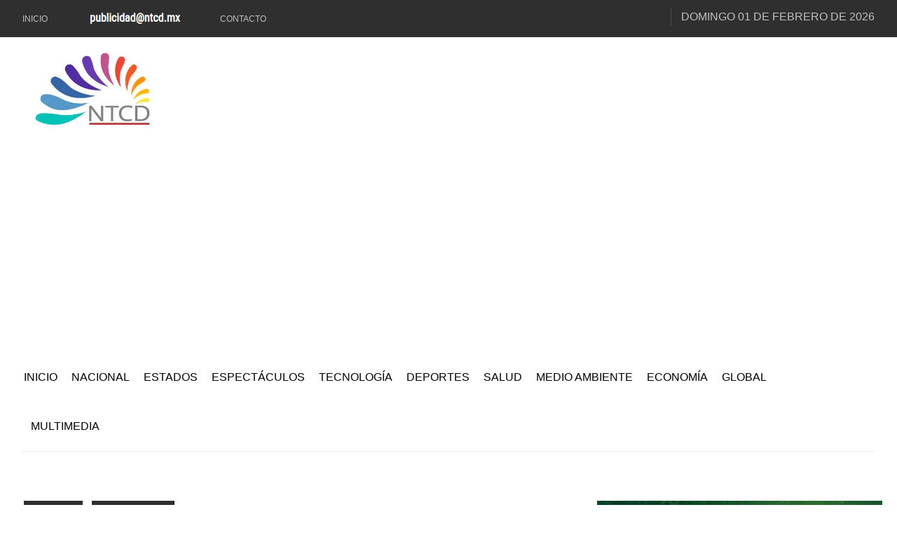

--- FILE ---
content_type: text/html; charset=UTF-8
request_url: https://ntcd.mx/noticias-alistan-agricultores-pais-cultivo-cempasuchil-celebraciones-dia-muertos-2022
body_size: 12835
content:
<!DOCTYPE html>
<html class="no-js" lang="es">
<head>

   
	<!--
	<script type="text/javascript">
	var _gaq = _gaq || [];
	_gaq.push(['_setAccount', 'UA-45143512-1']);
	_gaq.push(['_trackPageview']);
	(function() {
	var ga = document.createElement('script'); ga.type = 'text/javascript'; ga.async = true; 
	ga.src = ('https:' == document.location.protocol ? 'https://' : 'http://') + 'stats.g.doubleclick.net/dc.js';
	var s = document.getElementsByTagName('script')[0]; s.parentNode.insertBefore(ga, s);
	})();
	</script>
	!-->

		<div id="fb-root"></div>
	<!-- <script async defer crossorigin="anonymous" src="https://connect.facebook.net/es_LA/sdk.js#xfbml=1&version=v5.0"></script> -->
	<script async defer crossorigin="anonymous" src="https://connect.facebook.net/es_LA/sdk.js#xfbml=1&version=v8.0&appId=256135705790158&autoLogAppEvents=1" nonce="tBac66Ep"></script>
	
	
	 
	<!-- Global site tag (gtag.js) - Google Analytics -->
	<script async src="https://www.googletagmanager.com/gtag/js?id=G-0W57QV54NE"></script>
	<script>
	window.dataLayer = window.dataLayer || [];
	function gtag(){dataLayer.push(arguments);}
	gtag('js', new Date());

	gtag('config', 'G-0W57QV54NE');
	</script>


	<!-- Taboola !-->
	<script>
	  window._taboola = window._taboola || [];
	  _taboola.push({ article: 'auto' });

	  window.addEventListener('load', function () {
	    if (document.getElementById('tb_loader_script')) return;

	    var s = document.createElement('script');
	    s.async = true;
	    s.src = 'https://cdn.taboola.com/libtrc/ntcd-ntcd/loader.js';
	    s.id = 'tb_loader_script';
	    document.head.appendChild(s);

	    if (window.performance && typeof window.performance.mark === 'function') {
	      window.performance.mark('tbl_ic');
	    }
	  });
	</script>

    <meta charset="UTF-8">
    <meta http-equiv="x-ua-compatible" content="ie=edge">
    <meta name="viewport" content="width=device-width, initial-scale=1">
    <meta name="publisuites-verify-code" content="aHR0cHM6Ly9udGNkLm14" />


    <meta name="facebook-domain-verification" content="f026ajbw3z976068cnxgocf5e1pcp1" />
    
    <link href="https://fonts.googleapis.com/css2?family=Roboto+Condensed:wght@300;400;700&display=swap" rel="stylesheet">

    <!-- Preconnect mínimo (OPTIMIZED) -->
    <link rel="preconnect" href="https://fonts.googleapis.com">
    <link rel="preconnect" href="https://fonts.gstatic.com" crossorigin>
    <link rel="preconnect" href="https://www.googletagmanager.com" crossorigin>
    <link rel="preconnect" href="https://connect.facebook.net" crossorigin>

    <!-- Si AdSense se usa desde el inicio, deja este -->
    <link rel="preconnect" href="https://pagead2.googlesyndication.com" crossorigin>


    <link rel="shortcut icon" type="image/x-icon" href="images/logo/LogoNTCDHD.jpg">
    <link rel="apple-touch-icon" href="images/logo/LogoNTCDHD.jpg">

    <meta name="theme-color" content="#3565A7" />

    <link rel="stylesheet" href="css/bootstrap.min.css">
    <!-- <link rel="stylesheet" href="css/general.php"> -->
    <link rel="stylesheet" href="css/general.php?v=20260105">
    <link rel="stylesheet" href="css/shortcode/shortcodes.css">
    <link rel="stylesheet" href="style.css">
    <link rel="preload" href="css/responsive.css" as="style" onload="this.onload=null;this.rel='stylesheet'">
    <noscript><link rel="stylesheet" href="css/responsive.css"></noscript>
    <link id="theme" href="css/color/color-2.css" rel="stylesheet">

    <script src="js/vendor/modernizr-2.8.3.min.js"></script>

    



    <meta property="fb:pages" content="224519397712377" />

        <meta property="og:type" content="article">
    <meta property="og:title" content="Alistan agricultores del pa&iacute;s cultivo de cempas&uacute;chil para celebraciones por el D&iacute;a de Muertos 2022" />
    <meta property="og:url" content="https://ntcd.mx/noticias-alistan-agricultores-pais-cultivo-cempasuchil-celebraciones-dia-muertos-2022" />
    <meta property="og:description" content="La Secretar&iacute;a de Agricultura y Desarrollo Rural resalt&oacute; que, despu&eacute;s de casi tres meses de crecimiento, a finales de octubre se ." />
    <meta property="og:site_name" content="NTCD" />
    <meta property="og:image" content="https://ntcd.mx/uploads/2022/09/01/bcb11071d280e5c94aafce62b03e5517-fb.jpg" />
    <title>Alistan agricultores del pa&iacute;s cultivo de cempas&uacute;chil para celebraciones por el D&iacute;a de Muertos 2022 - NTCD Noticias</title>
    <meta name="twitter:card" content="summary_large_image">
    <meta name="twitter:site" content="@oficialNTCD">
    <meta name="twitter:creator" content="@oficialNTCD">
    <meta name="twitter:title" content="Alistan agricultores del pa&iacute;s cultivo de cempas&uacute;chil para celebraciones por el D&iacute;a de Muertos 2022">
    <meta name="twitter:description" content="La Secretar&iacute;a de Agricultura y Desarrollo Rural resalt&oacute; que, despu&eacute;s de casi tres meses de crecimiento, a finales de octubre se .">
    <meta name="twitter:image:src" content="https://ntcd.mx/uploads/2022/09/01/bcb11071d280e5c94aafce62b03e5517-fb.jpg">

    <meta name="keywords" content="Secretaría, Agricultura, Desarrollo, Rural, meses, finales, octubre, flor, cultivo, vida, nuestras, agricultores, producción, relevancia, económica, planta, cultivos, nuestro, país, Nacional, concentra, Puebla, superficie, sembrada, hectáreas, Hidalgo, cempasúchil, Día, centro, México">
    <meta name="description" content="La Secretar&iacute;a de Agricultura y Desarrollo Rural resalt&oacute; que, despu&eacute;s de casi tres meses de crecimiento, a finales de octubre se .">
    <link rel="amphtml" href="https://ntcd.mx/amp/noticias-alistan-agricultores-pais-cultivo-cempasuchil-celebraciones-dia-muertos-2022"/>

    <script type="application/ld+json">
    {
      "@context": "https://schema.org",
      "@type": "NewsArticle",
      "headline": "Alistan agricultores del pa&iacute;s cultivo de cempas&uacute;chil para celebraciones por el D&iacute;a de Muertos 2022",
      "image": ["https://ntcd.mx/uploads/2022/09/01/bcb11071d280e5c94aafce62b03e5517-fb.jpg"],
      "datePublished": "2022-09-01",
      "dateModified": "2022-09-01",
      "author": {
        "@type": "Person",
        "name": "NTCD"
      },
      "publisher": {
        "@type": "Organization",
        "name": "NTCD.mx",
        "logo": {
          "@type": "ImageObject",
          "url": "https://ntcd.mx/images/LogoNTCD200.jpg"
        }
      },
      "description": "La Secretar&iacute;a de Agricultura y Desarrollo Rural resalt&oacute; que, despu&eacute;s de casi tres meses de crecimiento, a finales de octubre se "
    }
    </script>

    
    <!-- Facebook Pixel (OPTIMIZED: defer real script to window.load) -->
    <script>
      (function () {
        // Stub/queue: permite llamar fbq() antes de que cargue el script real
        if (window.fbq) return;

        var fbq = function () { fbq.callMethod ? fbq.callMethod.apply(fbq, arguments) : fbq.queue.push(arguments); };
        fbq.queue = [];
        fbq.loaded = true;
        fbq.version = '2.0';

        window.fbq = fbq;
        window._fbq = fbq;

        fbq('init', '860719074869283');
        fbq('track', 'PageView');

        window.addEventListener('load', function () {
          // Evita doble carga
          if (document.getElementById('fb-pixel-script')) return;

          var t = document.createElement('script');
          t.async = true;
          t.src = 'https://connect.facebook.net/en_US/fbevents.js';
          t.id = 'fb-pixel-script';
          document.head.appendChild(t);
        });
      })();
    </script>

    <noscript>
      <img height="1" width="1" style="display:none"
           src="https://www.facebook.com/tr?id=860719074869283&ev=PageView&noscript=1" />
    </noscript>


    <!-- Microsoft Clarity (OPTIMIZED: defer to window.load) -->
    <script>
      window.clarity = window.clarity || function () { (window.clarity.q = window.clarity.q || []).push(arguments); };

      window.addEventListener('load', function () {
        if (document.getElementById('clarity-script')) return;

        var s = document.createElement('script');
        s.async = true;
        s.src = 'https://www.clarity.ms/tag/ov1og6iso9';
        s.id = 'clarity-script';
        document.head.appendChild(s);
      });
    </script>


    
</head><body>
    <script async src="https://pagead2.googlesyndication.com/pagead/js/adsbygoogle.js?client=ca-pub-1715918976300550"
     crossorigin="anonymous"></script>
    
    
    
    <div class="wrapper">
        
          <header  class="header-area header-wrapper bg-white clearfix">
            <div class="header-top-bar bg-dark ptb-10">
                <div class="container">
                    <div class="row">
                        <div class="col-xs-12 col-sm-12 col-md-6 col-lg-7  hidden-xs">
                            <div class="header-top-left">
                                <nav class="header-top-menu zm-secondary-menu">
                                    <ul>
                                        <li><a href="./">Inicio</a></li>
                                        <li><h3 class="h6 text white"><img src="images/publicidad.png" alt="Contáctanos para anunciarte en nuestro sitio"></h3></li>
                                        <li><a href="#">Contacto</a></li>
                                    </ul>
                                </nav>
                            </div>
                        </div>
                        <div class="col-xs-12 col-sm-12 col-md-6 col-lg-5">
                            <div class="header-top-right clierfix text-right">
                                <div class="header-social-bookmark topbar-sblock">
                                    <ul>
                                        <li><a href="https://facebook.com/oficialNTCD"><i class="fa fa-facebook"></i></a></li>
                                        <li><a href="https://x.com/oficialNTCD"><i class="fa fa-twitter"></i></a></li>
                                        <li><a href="https://instagram.com/oficialNTCD"><i class="fa fa-instagram"></i></a></li>
                                    </ul>
                                </div>
                                <div class="zmaga-calendar topbar-sblock">
                                    <span class="calendar uppercase">
                                    <span class='footer-title'>Domingo 01 de febrero de 2026</span>                                    </span>
                                </div>
                                
                            </div>
                        </div>
                    </div>
                </div>
            </div>
            <!-- mobile-menu-area start -->
            <style type="text/css">
                .hiddenNB{ display: none; }                            
            </style>
            <div class="mobile-menu-area hidden-md hidden-lg">
                <div class="fluid-container hiddenNB">
                    <div class="mobile-menu clearfix">
                        <div class="search-wrap mobile-search">
                            <div class="mobile-search-btn"><i class="fa fa-search"></i></div>
                            <div class="mobile-search-form">
                                <form action="./busqueda">
                                    <input type="text" name="buscador" id="buscador"  placeholder="Buscar">
                                    <button type="submit"><i class='fa fa-search'></i></button>
                                </form>
                            </div>
                        </div>
                        <nav id="mobile_dropdown">
                            <ul id="textoMob">
                                <li><a href="./">Inicio</a></li>
                                <li><a href="./nacional">Nacional</a>
                                    <ul>
                                        <li><a href="./pueblosmagicos">Ruta de México</a></li>
                                        <li><a href="./turismo">Turismo</a></li>
                                    </ul>
                                </li>
                                <li><a href="./ciudad">Estados</a>
                                    <ul>
                                        <li><a href="./alcaldias">Alcaldías</a></li>
                                    </ul>
                                </li>
                                <li><a href="./espectaculos">Espectáculos</a></li>
                                <li><a href="./tecnologia">Tecnología</a></li>
                                <li><a href="./deportes">Deportes</a></li>
                                <li><a href="./salud">Salud</a></li>
                                <li><a href="./medioambiente">Medio Ambiente</a></li>
                                <li><a href="./economia">Economía</a></li>
                                <li><a href="./internacional">Global</a></li>
                                <li><a href="#">Multimedia</a>
                                    <ul>
                                        <li><a href="./cartones">Cartones</a></li>
                                        <li><a href="./videos">Videos</a></li>
                                    </ul>
                                </li>
                            </ul>
                        </nav>
                    </div>       
                </div>
            </div>
            <div class="header-middle-area">
                <div class="container">
                    <div class="row">
                        <div class="col-md-4 col-lg-4 col-sm-5 col-xs-12 header-mdh">
                            <div class="global-table">
                                <div class="global-row">
                                    <div class="global-cell">
                                        <div class="logo">
                                            <a href="./">
                                                <picture>
                                                  <source srcset="https://ntcd.mx/images/LogoNTCD200.webp" type="image/webp">
                                                  <img alt="NTCD Noticias" src="https://ntcd.mx/images/LogoNTCD200.jpg" width="200">
                                                </picture>
                                            </a>
                                        </div>
                                    </div>
                                </div>
                            </div>
                        </div>
                        <div class="col-md-8 col-lg-7 col-sm-7 col-xs-12 col-lg-offset-1 header-mdh">
                            <div class="global-table">
                                <div class="global-row">
                                    <div class="global-cell">
                                        <div class="advertisement text-right">
                                         
                                       </div>
                                    </div>
                                </div>
                            </div>
                        </div>
                    </div>
                </div>
            </div>
            <div class="header-bottom-area hidden-sm hidden-xs">
                <div class="container">
                    <div class="row">
                        <div class="col-md-12">
                            <div class="menu-wrapper  bg-theme clearfix">
                                <div class="row">
                                    <div class="col-md-11">
                                        <div class="mainmenu-area">
                                            <div class="mainmenu-area">
                                            <nav class="primary-menu uppercase">
                                                <ul class="clearfix">
                                                    <li class="current"><a href="./">Inicio</a></li>
                                                    <li class="drop"><a href="./nacional">Nacional</a>
                                                        <ul class="dropdown">
                                                            <li><a href="./pueblosmagicos">Ruta de México</a></li>
                                                            <li><a href="./turismo">Turismo</a></li>
                                                        </ul>
                                                    </li>
                                                    <li class="drop"><a href="./ciudad">Estados</a>
                                                        <ul class="dropdown">
                                                            <li><a href="./alcaldias">Alcaldías</a></li>
                                                        </ul>
                                                    </li>
                                                    <li><a href="./espectaculos">Espectáculos</a></li>
                                                    <li><a href="./tecnologia">Tecnología</a></li>
                                                    <li><a href="./deportes">Deportes</a></li>
                                                    <li><a href="./salud">Salud</a></li>
                                                    <li><a href="./medioambiente">Medio Ambiente</a></li>
                                                    <li><a href="./economia">Economía</a></li>
                                                    <li><a href="./internacional">Global</a></li>
                                                    <li class="drop"><a href="#">Multimedia</a>
                                                        <ul class="dropdown">
                                                            <li><a href="./cartones">Cartones</a></li>
                                                            <li><a href="./videos">Videos</a></li>
                                                        </ul>
                                                    </li>
                                                </ul>
                                            </nav>
                                        </div>
                                        </div>
                                    </div>
                                    <div class="col-md-1">
                                        <div class="search-wrap pull-right">
                                            <div class="search-btn"><i class="fa fa-search"></i></div>
                                            <div class="search-form">
                                                <form action="./busqueda">
                                                    <input type="text" name="buscador" id="buscador"  placeholder="Buscar">
                                                    <button type="submit"><i class='fa fa-search'></i></button>
                                                </form>
                                            </div>
                                        </div>
                                    </div>
                                </div>
                            </div>
                        </div>
                    </div>
                </div>
            </div>
        </header>
        
                <!-- Start page content -->
        <div id="page-content" class="page-wrapper">
            <div class="zm-section single-post-wrap bg-white ptb-70 xs-pt-30">
                <div class="container">
                    <div class="row">
                        <!-- Start left side -->
                        <div class="col-xs-12 col-sm-12 col-md-8 col-lg-8 columns">
                            <div class="row mb-40">
                                <div class="col-xs-12 col-sm-12 col-md-12 col-lg-12">
                                    <div class="section-title">
                                        <!--<a href="https://esika.tiendabelcorp.com.mx/?utmi_cp=FlorRivera" target="_blank"><img src="uploads/publi/esika.jpg"></a>!-->
                                        <h2 class="h6 header-color inline-block uppercase"><a href="./"> Inicio </a></h2> - <a href="./nacional"> <h2 class="h6 header-color inline-block uppercase">Nacional </h2> - <h2 class="h6 header-color inline-block uppercase"> </a> Alistan agricultores del pa&iacute;s cultivo de cempas&uacute;chil para celebraciones por el D&iacute;a de Muertos 2022</h2>

                                        <script type="application/ld+json">
                                        {
                                          "@context": "https://schema.org",
                                          "@type": "BreadcrumbList",
                                          "itemListElement": [{
                                            "@type": "ListItem",
                                            "position": 1,
                                            "name": "NTCD",
                                            "item": "https://ntcd.mx"
                                          },{
                                            "@type": "ListItem",
                                            "position": 2,
                                            "name": "Sección",
                                            "item": "https://ntcd.mx/nacional"
                                          },{
                                            "@type": "ListItem",
                                            "position": 3,
                                            "name": "Alistan agricultores del pa&iacute;s cultivo de cempas&uacute;chil para celebraciones por el D&iacute;a de Muertos 2022",
                                            "item": "https://ntcd.mx/noticias-alistan-agricultores-pais-cultivo-cempasuchil-celebraciones-dia-muertos-2022"
                                          }]
                                        }
                                        </script>
                                    </div>
                                </div>
                            </div>
                            <div class="row">
                                <!-- Start single post image formate-->
                                <div class="col-md-12">
                                    <article class="zm-post-lay-single">
                                                                                <script async src="https://pagead2.googlesyndication.com/pagead/js/adsbygoogle.js?client=ca-pub-1715918976300550"
                                             crossorigin="anonymous"></script>
                                        <!-- Head_nota -->
                                        <ins class="adsbygoogle"
                                             style="display:block"
                                             data-ad-client="ca-pub-1715918976300550"
                                             data-ad-slot="5425954511"
                                             data-ad-format="auto"
                                             data-full-width-responsive="true"></ins>
                                        <script>
                                             (adsbygoogle = window.adsbygoogle || []).push({});
                                        </script>
                                        <div class="zm-post-thumb">
                                            <picture>
                                              <!-- <source srcset="https://ntcd.mx/uploads/2022/09/01/bcb11071d280e5c94aafce62b03e5517.webp" type="image/webp"> -->
                                              <img loading="lazy" src="https://ntcd.mx/uploads/2022/09/01/bcb11071d280e5c94aafce62b03e5517.jpg" alt="Alistan agricultores del pa&iacute;s cultivo de cempas&uacute;chil para celebraciones por el D&iacute;a de Muertos 2022">
                                            </picture>
                                        </div>
                                        <div class="zm-post-dis">
                                            <div class="zm-post-header">
                                                <h1 class="zm-post-title h2">Alistan agricultores del pa&iacute;s cultivo de cempas&uacute;chil para celebraciones por el D&iacute;a de Muertos 2022</h1>
                                                <div class="zm-post-meta">
                                                    <ul>
                                                        <li class="s-meta"><a href="#" class="zm-author">Publicado por: Equipo de redacci&oacute;n</a></li>
                                                        <li class="s-meta"><a href="#" class="zm-date">2022-09-01</a></li>
                                                        <li class="s-meta">
                                                            <div class="fb-like" 
                                                            data-href="https://ntcd.mx/noticias-alistan-agricultores-pais-cultivo-cempasuchil-celebraciones-dia-muertos-2022" 
                                                            data-layout="button_count" 
                                                            data-action="like" 
                                                            data-show-faces="false">
                                                            </div>
                                                        </li>
                                                    </ul>
                                                </div>
                                            </div>
                                            <div class="zm-post-content justificado">
                                                _ La Secretar&iacute;a de Agricultura y Desarrollo Rural resalt&oacute; que, despu&eacute;s de casi tres meses de crecimiento, a finales de octubre se realizar&aacute; el corte de la flor para iniciar su comercializaci&oacute;n en los centros de abasto y atender la demanda nacional en noviembre. <br />
<br />
 Se trata de un cultivo que da vida a nuestras tradiciones y es fuente de empleo y bienestar para miles de agricultores que se preparan durante meses para su producci&oacute;n, destac&oacute; el secretario de Agricultura y Desarrollo Rural, V&iacute;ctor Villalobos Ar&aacute;mbula. <br />
<br />
 Ante su relevancia econ&oacute;mica y social, la Secretar&iacute;a de Agricultura implement&oacute; acciones para resguardar y conocer m&aacute;s de esta planta y otros cultivos originarios de nuestro pa&iacute;s. Con este objetivo fue creado el Comit&eacute; Sectorial de Recursos Gen&eacute;ticos para la Alimentaci&oacute;n y la Agricultura, y se trabaja en el desarrollo del Programa Nacional de Semillas 2020-2024, as&iacute; como en el impulso al Proyecto Nacional de Plantas Nativas. <br />
<br />
 La producci&oacute;n de esta flor se concentra en nueve entidades: Puebla ocupa el primer lugar con una superficie sembrada de mil 557 hect&aacute;reas, seguida de Tlaxcala (118 hect&aacute;reas), Hidalgo (111), San Luis Potos&iacute; (79), Guerrero (69), Oaxaca (43), Morelos (32), Durango (18) y Sonora (dos hect&aacute;reas). <br />
<br />
Con una expectativa de producci&oacute;n de 20 mil 245 toneladas, agricultores de 10 estados del pa&iacute;s iniciaron el cultivo de flores de cempas&uacute;chil, las cuales se comenzar&aacute;n a cosechar en octubre pr&oacute;ximo para estar listas con motivo de las celebraciones por el D&iacute;a de Muertos en noviembre pr&oacute;ximo. <br />
<br />
La Secretar&iacute;a de Agricultura y Desarrollo Rural inform&oacute; que para este 2022 se estima una superficie sembrada de dos mil 050 hect&aacute;reas. <br />
<br />
Detall&oacute; que el cultivo comienza con la selecci&oacute;n de semilla al t&eacute;rmino de la cosecha del a&ntilde;o anterior, la cual se almacena y utiliza en el presente ciclo. Una vez que la planta tiene una altura aproximada de 15 cent&iacute;metros, se trasplantan a cielo abierto o en maceta y, posteriormente, se fertiliza. <br />
<br />
Despu&eacute;s de casi tres meses de crecimiento, a finales de octubre se realizar&aacute; el corte de la flor, para ser comercializada en mercados locales, regionales y en 17 estados de la zona centro, sur y sureste del pa&iacute;s y atender as&iacute; la demanda por el D&iacute;a de Muertos. <br />
<br />
De acuerdo con cifras del Servicio de Informaci&oacute;n Agroalimentaria y Pesquera (SIAP), en 2021 se sembraron dos mil 027 hect&aacute;reas de flor de cempas&uacute;chil a nivel nacional, con una producci&oacute;n de 19 mil 442 toneladas y valor superior a 93.4 millones de pesos. <br />
<br />
La producci&oacute;n de esta flor se concentra en nueve entidades: Puebla ocupa el primer lugar con una superficie sembrada de mil 557 hect&aacute;reas, seguida de Tlaxcala (118 hect&aacute;reas), Hidalgo (111), San Luis Potos&iacute; (79), Guerrero (69), Oaxaca (43), Morelos (32), Durango (18) y Sonora (dos hect&aacute;reas). <br />
<br />
Ese a&ntilde;o, de la superficie sembrada en Puebla se establecieron 929 hect&aacute;reas en condiciones de temporal y 628 hect&aacute;reas en condiciones de riego. <br />
<br />
La producci&oacute;n se concentra en 45 municipios de la entidad, entre los que destacan Atlixco (331 hect&aacute;reas), Palmar de Bravo (126), Tianguismanalco (129), Santa Isabel Cholula (76), Huejotzingo (65), San Jer&oacute;nimo Tecuanipan (65), Huaquechula (57), San Pedro Cholula (57) y Quecholac (48). <br />
<br />
El titular de Agricultura, V&iacute;ctor Villalobos Ar&aacute;mbula, expuso que se trata de un cultivo que da vida a nuestras tradiciones y es fuente de empleo y bienestar para miles de campesinos que se preparan durante meses para su producci&oacute;n. <br />
<br />
Expres&oacute; que la agricultura tradicional de M&eacute;xico no es solo una actividad econ&oacute;mica, pues est&aacute; profundamente vinculada con nuestra concepci&oacute;n de la vida y tambi&eacute;n de la muerte. <br />
<br />
La siembra y la germinaci&oacute;n de las semillas son una alegor&iacute;a de nuestro alumbramiento, mientras que la cosecha y la preparaci&oacute;n de alimentos ceremoniales son un recordatorio de la muerte y la trascendencia de nuestras almas, anot&oacute;. <br />
<br />
M&eacute;xico, orgulloso centro de origen del cempas&uacute;chil <br />
<br />
El funcionario refiri&oacute; que para esta celebraci&oacute;n tradicional en M&eacute;xico, los productores tienen que preparar sus cultivos con antelaci&oacute;n; por ejemplo, dijo, en el municipio de Huejutla, Hidalgo, el cempoalxochitl es sembrado desde finales de junio y cultivado en octubre, por lo que los campos van pasando del verde al amarillo intenso y al anaranjado. <br />
<br />
 Indic&oacute; que esta flor, de la que M&eacute;xico es orgulloso centro de origen, ha cobrado gran relevancia a nivel mundial, particularmente en pa&iacute;ses del sureste asi&aacute;tico. <br />
<br />
“Nuestro cempas&uacute;chil se ha convertido en el protagonista de varias festividades, en India, Corea del Norte, Jap&oacute;n y otros pa&iacute;ses; en el festival de luces de los hind&uacute;es, los adornos de flores se componen principalmente de cempas&uacute;chil; en Bali, Indonesia, los adornos religiosos formados por cempas&uacute;chil son de tal magnitud que la flor se ha vuelto un verdadero &iacute;cono de esta regi&oacute;n”. <br />
<br />
Ante esta relevancia econ&oacute;mica y social, abund&oacute;, la Secretar&iacute;a de Agricultura implement&oacute; acciones para resguardar y conocer m&aacute;s de esta planta, y otros cultivos originarios de nuestro pa&iacute;s. <br />
<br />
Con este objetivo, indic&oacute;, fue creado el Comit&eacute; Sectorial de Recursos Gen&eacute;ticos para la Alimentaci&oacute;n y la Agricultura, y se trabaja en el desarrollo del Programa Nacional de Semillas 2020-2024, as&iacute; como en el impulso al Proyecto Nacional de Plantas Nativas.<br>
        <br>
         <script async src="https://pagead2.googlesyndication.com/pagead/js/adsbygoogle.js?client=ca-pub-1715918976300550"
		     crossorigin="anonymous"></script>
		<ins class="adsbygoogle"
		     style="display:block; text-align:center;"
		     data-ad-layout="in-article"
		     data-ad-format="fluid"
		     data-ad-client="ca-pub-1715918976300550"
		     data-ad-slot="7329228979"></ins>
		<script>
		     (adsbygoogle = window.adsbygoogle || []).push({});
		</script>
        <br>   
                                            </div>
                                            <div class="entry-meta-small clearfix ptb-40 mtb-40 border-top border-bottom">
                                                <script async src="https://pagead2.googlesyndication.com/pagead/js/adsbygoogle.js?client=ca-pub-1715918976300550"
                                                     crossorigin="anonymous"></script>
                                                <!-- Head_nota -->
                                                <ins class="adsbygoogle"
                                                     style="display:block"
                                                     data-ad-client="ca-pub-1715918976300550"
                                                     data-ad-slot="5425954511"
                                                     data-ad-format="auto"
                                                     data-full-width-responsive="true"></ins>
                                                <script>
                                                     (adsbygoogle = window.adsbygoogle || []).push({});
                                                </script>
                                                <div class="meta-list pull-left">
                                                    <span class="post-title">Etiquetas</span> 
                                                    <a href='./tag-Secretaria-321' class='b-8 cat-btn'>Secretar&iacute;a</a><a href='./tag-Agricultura-826' class='b-12 cat-btn'>Agricultura</a><a href='./tag-Desarrollo-5' class='b-8 cat-btn'>Desarrollo</a><a href='./tag-Rural-35510' class='b-19 cat-btn'>Rural</a><a href='./tag-Meses-287' class='b-13 cat-btn'>Meses</a><a href='./tag-Finales-985' class='b-14 cat-btn'>Finales</a><a href='./tag-Octubre-259' class='b-13 cat-btn'>Octubre</a><a href='./tag-Flor-36023' class='b-18 cat-btn'>Flor</a><a href='./tag-Cultivo-1714' class='b-7 cat-btn'>Cultivo</a><a href='./tag-Vida-34' class='b-3 cat-btn'>Vida</a><a href='./tag-Nuestras-702' class='b-15 cat-btn'>Nuestras</a><a href='./tag-Agricultores-10483' class='b-10 cat-btn'>Agricultores</a><a href='./tag-Produccion-12999' class='b-14 cat-btn'>Producci&oacute;n</a><a href='./tag-Relevancia-1131' class='b-5 cat-btn'>Relevancia</a><a href='./tag-Economica-28550' class='b-18 cat-btn'>Econ&oacute;mica</a><a href='./tag-Planta-687' class='b-5 cat-btn'>Planta</a><a href='./tag-Cultivos-4483' class='b-16 cat-btn'>Cultivos</a><a href='./tag-Nuestro-96' class='b-7 cat-btn'>Nuestro</a><a href='./tag-Pais-6837' class='b-6 cat-btn'>Pa&iacute;s</a><a href='./tag-Nacional-4' class='b-6 cat-btn'>Nacional</a><a href='./tag-Concentra-44542' class='b-16 cat-btn'>Concentra</a><a href='./tag-Puebla-655' class='b-11 cat-btn'>Puebla</a><a href='./tag-Superficie-34166' class='b-5 cat-btn'>Superficie</a><a href='./tag-Sembrada-41115' class='b-2 cat-btn'>Sembrada</a><a href='./tag-Hectareas-15097' class='b-9 cat-btn'>Hect&aacute;reas</a><a href='./tag-Hidalgo-200' class='b-6 cat-btn'>Hidalgo</a><a href='./tag-Cempasuchil-15787' class='b-18 cat-btn'>Cempas&uacute;chil</a><a href='./tag-Dia-29537' class='b-9 cat-btn'>D&iacute;a</a><a href='./tag-Centro-17' class='b-10 cat-btn'>Centro</a><a href='./tag-Mexico-2568' class='b-3 cat-btn'>M&eacute;xico</a>                                                </div>

                                            </div>
                                        </div>
                                    </article>
                                </div>
                                <div class="col-xs-12 col-sm-12 col-md-12 col-lg-12">
                                    <nav class="zm-pagination ptb-40 mtb-40 text-center border-bottom border-top">
                                        <ul class="page-numbers clearfix">
                                            <li class=" pull-left"><a class="prev page-numbers" href="./noticias-sfp-sanciona-nueve-proveedores-sector-salud-incurrir-practicas-afectan-procesos-licitacion">Anterior</a></li>
                                                                                        <li class="pull-right"><a class="next page-numbers" href="./noticias-inicia-migraton-2022-inm">Siguiente</a></li>
                                                                                    </ul>
                                    </nav>

                                   <!-- Taboola !-->
                                   <div id="taboola-below-article-thumbnails"></div>
                                    <script type="text/javascript">
                                      window._taboola = window._taboola || [];
                                      _taboola.push({
                                        mode: 'alternating-thumbnails-a',
                                        container: 'taboola-below-article-thumbnails',
                                        placement: 'Below Article Thumbnails',
                                        target_type: 'mix'
                                      });
                                    </script>
                                    <!-- Termina Taboola -->
                                </div>
                                <div class="col-xs-12 col-sm-12 col-md-12 col-lg-12">
                                    <div class="review-area mt-50 ptb-70 border-top">
                                        <div class="post-title mb-40">
                                            <h2 class="h6 inline-block">Reacciones</h2>
                                        </div>
                                        <div class="review-wrap">
                                            <div class="review-inner">
                                                <div class="fb-comments" data-href="https://ntcd.mx/noticias-alistan-agricultores-pais-cultivo-cempasuchil-celebraciones-dia-muertos-2022" data-width="" data-numposts="5"></div>
                                                
                                            </div>
                                        </div>
                                    </div>
                                </div>
                            </div>
                        </div>
                        <div class="col-xs-12 col-sm-12 col-md-4 col-lg-4 sidebar-warp columns">
                            <div class="row">
                                <aside class="zm-post-lay-a-area col-sm-6 col-md-12 col-lg-12 sm-mt-50 xs-mt-50">
                                    <div class="row mb-40">
                                        <!--  -->
                                                <a href="https://slp.gob.mx/"><img src='uploads/publi/slp_2025_enero_300x250.gif' alt="San Luis Potosí" width="100%"></a>
                                    </div>
                                </aside>
                            </div>
                        </div>
                        <div class="col-xs-12 col-sm-12 col-md-4 col-lg-4 sidebar-warp columns">
                            <div class="row">
                                <!-- <div class="col-md-12 col-lg-12 col-sm-6 mt-60 sm-mb-50">
                                    <aside class="subscribe-form bg-dark text-center sidebar">
                                    </aside>
                                </div> -->
                                <aside class="zm-post-lay-e-area col-sm-6 col-md-12 col-lg-12 mt-70">
                                    <div class="row mb-40">
                                        <div class="col-xs-12 col-sm-12 col-md-12 col-lg-12">
                                            <div class="section-title">
                                                

                                                <script async src="https://pagead2.googlesyndication.com/pagead/js/adsbygoogle.js?client=ca-pub-1715918976300550"
                                                     crossorigin="anonymous"></script>
                                                <!-- LateralNotas -->
                                                <ins class="adsbygoogle"
                                                     style="display:block"
                                                     data-ad-client="ca-pub-1715918976300550"
                                                     data-ad-slot="8666361377"
                                                     data-ad-format="auto"
                                                     data-full-width-responsive="true"></ins>
                                                <script>
                                                     (adsbygoogle = window.adsbygoogle || []).push({});
                                                </script>

                                                <a href="https://www.starlink.com/?referral=RC-310154-23079-2" target="_blank"> <img src="images/starlink.png" alt="Suscríbete a Starlink desde aquí"> </a>

                                                
                                                
                                                <h2 class="h6 header-color inline-block uppercase">Últimas noticias</h2>
                                            </div>
                                        </div>
                                    </div>
                                    <div class="row">
                                        <div class="col-xs-12 col-sm-12 col-md-12 col-lg-12">
                                            <div class="zm-posts">
                                                                                                <article class="zm-post-lay-e zm-single-post clearfix">
                                                    <div class="zm-post-thumb f-left">
                                                        <a href="./noticias-tiro-con-arco-mexicano-seminario-avanzado-cnar-ciclo-olimpico-la-2028"><img src="https://ntcd.mx/uploads/2026/01/31/thumb/tiro-con-arco-mexicano-fortalece-su-base-t-cnica-con-seminario-de-experto-surcoreano-rumbo-a-la-2028.jpg" alt="Tiro con arco mexicano fortalece su base técnica con seminario de experto surcoreano rumbo a LA 2028"></a>
                                                    </div>
                                                    <div class="zm-post-dis f-right">
                                                        <div class="zm-post-header">
                                                            <h2 class="zm-post-title"><a href="./noticias-tiro-con-arco-mexicano-seminario-avanzado-cnar-ciclo-olimpico-la-2028">Tiro con arco mexicano fortalece su base técnica con seminario de experto surcoreano rumbo a LA 2028</a></h2>
                                                            <div class="zm-post-meta">
                                                                <ul>
                                                                    <li class="s-meta"><a href="#" class="zm-date">2026-01-31</a></li>
                                                                </ul>
                                                            </div>
                                                        </div>
                                                    </div>
                                                </article>
                                                                                                                                                                                                                <article class="zm-post-lay-e zm-single-post clearfix">
                                                    <div class="zm-post-thumb f-left">
                                                        <a href="./noticias-retiran-1260-kilos-residuos-jornada-limpieza-playa-barra-tupilco-tabasco"><img src="https://ntcd.mx/uploads/2026/01/31/thumb/retiran-m-s-de-1-260-kilos-de-residuos-en-jornada-de-limpieza-en-playa-barra-de-t-pilco-tabasco.jpg" alt="Retiran más de 1,260 kilos de residuos en jornada de limpieza en playa Barra de Túpilco, Tabasco"></a>
                                                    </div>
                                                    <div class="zm-post-dis f-right">
                                                        <div class="zm-post-header">
                                                            <h2 class="zm-post-title"><a href="./noticias-retiran-1260-kilos-residuos-jornada-limpieza-playa-barra-tupilco-tabasco">Retiran más de 1,260 kilos de residuos en jornada de limpieza en playa Barra de Túpilco, Tabasco</a></h2>
                                                            <div class="zm-post-meta">
                                                                <ul>
                                                                    <li class="s-meta"><a href="#" class="zm-date">2026-01-31</a></li>
                                                                </ul>
                                                            </div>
                                                        </div>
                                                    </div>
                                                </article>
                                                                                                                                                                                                                <article class="zm-post-lay-e zm-single-post clearfix">
                                                    <div class="zm-post-thumb f-left">
                                                        <a href="./noticias-mexico-avala-decision-eu-liberacion-moscas-esteriles-frontera-estrategia-binacional"><img src="https://ntcd.mx/uploads/2026/01/31/thumb/mexico-avala-decision-de-eu-sobre-liberacion-de-moscas-esteriles-en-frontera-como-parte-de-estrategia-binacional.jpg" alt="México avala decisión de EU sobre liberación de moscas estériles en frontera como parte de estrategia binacional"></a>
                                                    </div>
                                                    <div class="zm-post-dis f-right">
                                                        <div class="zm-post-header">
                                                            <h2 class="zm-post-title"><a href="./noticias-mexico-avala-decision-eu-liberacion-moscas-esteriles-frontera-estrategia-binacional">México avala decisión de EU sobre liberación de moscas estériles en frontera como parte de estrategia binacional</a></h2>
                                                            <div class="zm-post-meta">
                                                                <ul>
                                                                    <li class="s-meta"><a href="#" class="zm-date">2026-01-31</a></li>
                                                                </ul>
                                                            </div>
                                                        </div>
                                                    </div>
                                                </article>
                                                                                                                                                                                                                <article class="zm-post-lay-e zm-single-post clearfix">
                                                    <div class="zm-post-thumb f-left">
                                                        <a href="./noticias-puente-febrero-2026-pago-triple-trabajadores-dia-descanso-obligatorio"><img src="https://ntcd.mx/uploads/2026/01/31/thumb/puente-del-2-de-febrero-trabajadores-que-laboren-recibir-n-pago-triple-seg-n-la-ley.jpg" alt="Puente del 2 de febrero: Trabajadores que laboren recibirán pago triple, según la ley"></a>
                                                    </div>
                                                    <div class="zm-post-dis f-right">
                                                        <div class="zm-post-header">
                                                            <h2 class="zm-post-title"><a href="./noticias-puente-febrero-2026-pago-triple-trabajadores-dia-descanso-obligatorio">Puente del 2 de febrero: Trabajadores que laboren recibirán pago triple, según la ley</a></h2>
                                                            <div class="zm-post-meta">
                                                                <ul>
                                                                    <li class="s-meta"><a href="#" class="zm-date">2026-01-31</a></li>
                                                                </ul>
                                                            </div>
                                                        </div>
                                                    </div>
                                                </article>
                                                                                                                                                                                                                <article class="zm-post-lay-e zm-single-post clearfix">
                                                    <div class="zm-post-thumb f-left">
                                                        <a href="./noticias-el-mandarin-milagroso-danza-contemporanea-cenart"><img src="https://ntcd.mx/uploads/2026/01/31/thumb/el-mandar-n-milagroso-lleva-danza-contempor-nea-visceral-y-m-sica-en-vivo-al-teatro-de-las-artes-del-cenart.jpg" alt="'El Mandarín Milagroso' lleva danza contemporánea visceral y música en vivo al Teatro de las Artes del Cenart"></a>
                                                    </div>
                                                    <div class="zm-post-dis f-right">
                                                        <div class="zm-post-header">
                                                            <h2 class="zm-post-title"><a href="./noticias-el-mandarin-milagroso-danza-contemporanea-cenart">'El Mandarín Milagroso' lleva danza contemporánea visceral y música en vivo al Teatro de las Artes del Cenart</a></h2>
                                                            <div class="zm-post-meta">
                                                                <ul>
                                                                    <li class="s-meta"><a href="#" class="zm-date">2026-01-31</a></li>
                                                                </ul>
                                                            </div>
                                                        </div>
                                                    </div>
                                                </article>
                                                                                                                                                                                                                <article class="zm-post-lay-e zm-single-post clearfix">
                                                    <div class="zm-post-thumb f-left">
                                                        <a href="./noticias-festival-musical-yamaha-2026-concierto-gratuito-cenart"><img src="https://ntcd.mx/uploads/2026/01/31/thumb/festival-musical-yamaha-2026-ofrecer-concierto-gratuito-en-el-cenart.jpg" alt="Festival Musical Yamaha 2026 ofrecerá concierto gratuito en el Cenart"></a>
                                                    </div>
                                                    <div class="zm-post-dis f-right">
                                                        <div class="zm-post-header">
                                                            <h2 class="zm-post-title"><a href="./noticias-festival-musical-yamaha-2026-concierto-gratuito-cenart">Festival Musical Yamaha 2026 ofrecerá concierto gratuito en el Cenart</a></h2>
                                                            <div class="zm-post-meta">
                                                                <ul>
                                                                    <li class="s-meta"><a href="#" class="zm-date">2026-01-31</a></li>
                                                                </ul>
                                                            </div>
                                                        </div>
                                                    </div>
                                                </article>
                                                                                                                                                                                                                <article class="zm-post-lay-e zm-single-post clearfix">
                                                    <div class="zm-post-thumb f-left">
                                                        <a href="./noticias-profeco-suspende-tres-establecimientos-att-cdmx-contratos-no-registrados"><img src="https://ntcd.mx/uploads/2026/01/31/thumb/profeco-suspende-tres-establecimientos-de-at-t-en-cdmx-por-usar-contratos-no-registrados.jpg" alt="Profeco suspende tres establecimientos de AT&T en CDMX por usar contratos no registrados"></a>
                                                    </div>
                                                    <div class="zm-post-dis f-right">
                                                        <div class="zm-post-header">
                                                            <h2 class="zm-post-title"><a href="./noticias-profeco-suspende-tres-establecimientos-att-cdmx-contratos-no-registrados">Profeco suspende tres establecimientos de AT&T en CDMX por usar contratos no registrados</a></h2>
                                                            <div class="zm-post-meta">
                                                                <ul>
                                                                    <li class="s-meta"><a href="#" class="zm-date">2026-01-31</a></li>
                                                                </ul>
                                                            </div>
                                                        </div>
                                                    </div>
                                                </article>
                                                                                                                                                                                                                <article class="zm-post-lay-e zm-single-post clearfix">
                                                    <div class="zm-post-thumb f-left">
                                                        <a href="./noticias-gobierno-mexico-unesco-convocatoria-diplomado-cultura-paz-michoacan"><img src="https://ntcd.mx/uploads/2026/01/31/thumb/gobierno-de-m-xico-y-unesco-abren-convocatoria-para-diplomado-en-l-nea-michoac-n-culturas-comunitarias-y-cultura-de-paz.jpg" alt="Gobierno de México y UNESCO abren convocatoria para diplomado en línea 'Michoacán. Culturas comunitarias y cultura de paz'"></a>
                                                    </div>
                                                    <div class="zm-post-dis f-right">
                                                        <div class="zm-post-header">
                                                            <h2 class="zm-post-title"><a href="./noticias-gobierno-mexico-unesco-convocatoria-diplomado-cultura-paz-michoacan">Gobierno de México y UNESCO abren convocatoria para diplomado en línea 'Michoacán. Culturas comunitarias y cultura de paz'</a></h2>
                                                            <div class="zm-post-meta">
                                                                <ul>
                                                                    <li class="s-meta"><a href="#" class="zm-date">2026-01-31</a></li>
                                                                </ul>
                                                            </div>
                                                        </div>
                                                    </div>
                                                </article>
                                                                                                                                                                                                                <article class="zm-post-lay-e zm-single-post clearfix">
                                                    <div class="zm-post-thumb f-left">
                                                        <a href="./noticias-issste-inaugura-servicio-hemodialisis-clinica-hospital-navojoa"><img src="https://ntcd.mx/uploads/2026/01/31/thumb/issste-inaugura-servicio-de-hemodi-lisis-en-cl-nica-hospital-de-navojoa-sonora.jpg" alt="ISSSTE inaugura servicio de hemodiálisis en Clínica Hospital de Navojoa, Sonora"></a>
                                                    </div>
                                                    <div class="zm-post-dis f-right">
                                                        <div class="zm-post-header">
                                                            <h2 class="zm-post-title"><a href="./noticias-issste-inaugura-servicio-hemodialisis-clinica-hospital-navojoa">ISSSTE inaugura servicio de hemodiálisis en Clínica Hospital de Navojoa, Sonora</a></h2>
                                                            <div class="zm-post-meta">
                                                                <ul>
                                                                    <li class="s-meta"><a href="#" class="zm-date">2026-01-31</a></li>
                                                                </ul>
                                                            </div>
                                                        </div>
                                                    </div>
                                                </article>
                                                                                                                                                                                                                <article class="zm-post-lay-e zm-single-post clearfix">
                                                    <div class="zm-post-thumb f-left">
                                                        <a href="./noticias-uma-aumento-369-porciento-febrero-2026-valores-impacto"><img src="https://ntcd.mx/uploads/2026/01/30/thumb/uma-aumenta-3-69-para-2026-nuevo-valor-impactar-multas-cr-ditos-y-pensiones.jpg" alt="UMA aumenta 3.69% para 2026: nuevo valor impactará multas, créditos y pensiones"></a>
                                                    </div>
                                                    <div class="zm-post-dis f-right">
                                                        <div class="zm-post-header">
                                                            <h2 class="zm-post-title"><a href="./noticias-uma-aumento-369-porciento-febrero-2026-valores-impacto">UMA aumenta 3.69% para 2026: nuevo valor impactará multas, créditos y pensiones</a></h2>
                                                            <div class="zm-post-meta">
                                                                <ul>
                                                                    <li class="s-meta"><a href="#" class="zm-date">2026-01-30</a></li>
                                                                </ul>
                                                            </div>
                                                        </div>
                                                    </div>
                                                </article>
                                                                                                                                                                                                                <article class="zm-post-lay-e zm-single-post clearfix">
                                                    <div class="zm-post-thumb f-left">
                                                        <a href="./noticias-curp-biometrica-obligatoria-mexico-febrero-2026-tramites"><img src="https://ntcd.mx/uploads/2026/01/30/thumb/curp-biom-trica-ser-obligatoria-en-m-xico-a-partir-de-febrero-de-2026.jpg" alt="CURP biométrica será obligatoria en México a partir de febrero de 2026"></a>
                                                    </div>
                                                    <div class="zm-post-dis f-right">
                                                        <div class="zm-post-header">
                                                            <h2 class="zm-post-title"><a href="./noticias-curp-biometrica-obligatoria-mexico-febrero-2026-tramites">CURP biométrica será obligatoria en México a partir de febrero de 2026</a></h2>
                                                            <div class="zm-post-meta">
                                                                <ul>
                                                                    <li class="s-meta"><a href="#" class="zm-date">2026-01-30</a></li>
                                                                </ul>
                                                            </div>
                                                        </div>
                                                    </div>
                                                </article>
                                                                                                                                                                                                                <article class="zm-post-lay-e zm-single-post clearfix">
                                                    <div class="zm-post-thumb f-left">
                                                        <a href="./noticias-aranceles-china-tensionan-industria-juguetera-mexico-revision-tmec"><img src="https://ntcd.mx/uploads/2026/01/30/thumb/aranceles-a-china-tensionan-la-industria-juguetera-mexicana-en-v-speras-de-revisi-n-del-t-mec.jpg" alt="Aranceles a China tensionan la industria juguetera mexicana en vísperas de revisión del T-MEC"></a>
                                                    </div>
                                                    <div class="zm-post-dis f-right">
                                                        <div class="zm-post-header">
                                                            <h2 class="zm-post-title"><a href="./noticias-aranceles-china-tensionan-industria-juguetera-mexico-revision-tmec">Aranceles a China tensionan la industria juguetera mexicana en vísperas de revisión del T-MEC</a></h2>
                                                            <div class="zm-post-meta">
                                                                <ul>
                                                                    <li class="s-meta"><a href="#" class="zm-date">2026-01-30</a></li>
                                                                </ul>
                                                            </div>
                                                        </div>
                                                    </div>
                                                </article>
                                                                                                                                                                                                                <article class="zm-post-lay-e zm-single-post clearfix">
                                                    <div class="zm-post-thumb f-left">
                                                        <a href="./noticias-gobierno-nuevo-leon-dialogo-presupuesto-2026-proyecto-presas-el-cuchillo"><img src="https://ntcd.mx/uploads/2026/01/30/thumb/gobierno-de-nuevo-le-n-mantiene-di-logo-con-congreso-para-construir-presupuesto-2026-y-presenta-proyecto-de-ampliaci-n-en-presa-el-cuchillo.jpg" alt="Gobierno de Nuevo León mantiene diálogo con Congreso para construir Presupuesto 2026 y presenta proyecto de ampliación en presa El Cuchillo"></a>
                                                    </div>
                                                    <div class="zm-post-dis f-right">
                                                        <div class="zm-post-header">
                                                            <h2 class="zm-post-title"><a href="./noticias-gobierno-nuevo-leon-dialogo-presupuesto-2026-proyecto-presas-el-cuchillo">Gobierno de Nuevo León mantiene diálogo con Congreso para construir Presupuesto 2026 y presenta proyecto de ampliación en presa El Cuchillo</a></h2>
                                                            <div class="zm-post-meta">
                                                                <ul>
                                                                    <li class="s-meta"><a href="#" class="zm-date">2026-01-30</a></li>
                                                                </ul>
                                                            </div>
                                                        </div>
                                                    </div>
                                                </article>
                                                                                                                                                                                                                <article class="zm-post-lay-e zm-single-post clearfix">
                                                    <div class="zm-post-thumb f-left">
                                                        <a href="./noticias-gobernadora-colima-reitera-disposicion-reuniones-periodicas-sector-empresarial"><img src="https://ntcd.mx/uploads/2026/01/30/thumb/gobernadora-de-colima-se-compromete-a-reuniones-trimestrales-con-sector-empresarial.jpg" alt="Gobernadora de Colima se compromete a reuniones trimestrales con sector empresarial"></a>
                                                    </div>
                                                    <div class="zm-post-dis f-right">
                                                        <div class="zm-post-header">
                                                            <h2 class="zm-post-title"><a href="./noticias-gobernadora-colima-reitera-disposicion-reuniones-periodicas-sector-empresarial">Gobernadora de Colima se compromete a reuniones trimestrales con sector empresarial</a></h2>
                                                            <div class="zm-post-meta">
                                                                <ul>
                                                                    <li class="s-meta"><a href="#" class="zm-date">2026-01-30</a></li>
                                                                </ul>
                                                            </div>
                                                        </div>
                                                    </div>
                                                </article>
                                                                                                                                                                                                                <article class="zm-post-lay-e zm-single-post clearfix">
                                                    <div class="zm-post-thumb f-left">
                                                        <a href="./noticias-contraloria-capacita-servidores-publicos-proteccion-datos-personales"><img src="https://ntcd.mx/uploads/2026/01/30/thumb/contralor-a-de-nuevo-le-n-capacita-a-servidores-p-blicos-en-protecci-n-de-datos-personales.jpg" alt="Contraloría de Nuevo León capacita a servidores públicos en protección de datos personales"></a>
                                                    </div>
                                                    <div class="zm-post-dis f-right">
                                                        <div class="zm-post-header">
                                                            <h2 class="zm-post-title"><a href="./noticias-contraloria-capacita-servidores-publicos-proteccion-datos-personales">Contraloría de Nuevo León capacita a servidores públicos en protección de datos personales</a></h2>
                                                            <div class="zm-post-meta">
                                                                <ul>
                                                                    <li class="s-meta"><a href="#" class="zm-date">2026-01-30</a></li>
                                                                </ul>
                                                            </div>
                                                        </div>
                                                    </div>
                                                </article>
                                                                                                                                                                                                                <article class="zm-post-lay-e zm-single-post clearfix">
                                                    <div class="zm-post-thumb f-left">
                                                        <a href="./noticias-gobernadora-colima-recibe-propuesta-actualizacion-ley-cambio-climatico"><img src="https://ntcd.mx/uploads/2026/01/30/thumb/gobernadora-de-colima-recibe-propuesta-para-actualizar-ley-contra-efectos-del-cambio-clim-tico.jpg" alt="Gobernadora de Colima recibe propuesta para actualizar ley contra efectos del cambio climático"></a>
                                                    </div>
                                                    <div class="zm-post-dis f-right">
                                                        <div class="zm-post-header">
                                                            <h2 class="zm-post-title"><a href="./noticias-gobernadora-colima-recibe-propuesta-actualizacion-ley-cambio-climatico">Gobernadora de Colima recibe propuesta para actualizar ley contra efectos del cambio climático</a></h2>
                                                            <div class="zm-post-meta">
                                                                <ul>
                                                                    <li class="s-meta"><a href="#" class="zm-date">2026-01-30</a></li>
                                                                </ul>
                                                            </div>
                                                        </div>
                                                    </div>
                                                </article>
                                                                                                                                                                                                                <article class="zm-post-lay-e zm-single-post clearfix">
                                                    <div class="zm-post-thumb f-left">
                                                        <a href="./noticias-gobierno-colima-charla-prevencion-sarampion-docentes-educacion"><img src="https://ntcd.mx/uploads/2026/01/30/thumb/gobierno-de-colima-fortalece-prevenci-n-del-sarampi-n-en-el-sector-educativo-con-charla-para-docentes.jpg" alt="Gobierno de Colima fortalece prevención del sarampión en el sector educativo con charla para docentes"></a>
                                                    </div>
                                                    <div class="zm-post-dis f-right">
                                                        <div class="zm-post-header">
                                                            <h2 class="zm-post-title"><a href="./noticias-gobierno-colima-charla-prevencion-sarampion-docentes-educacion">Gobierno de Colima fortalece prevención del sarampión en el sector educativo con charla para docentes</a></h2>
                                                            <div class="zm-post-meta">
                                                                <ul>
                                                                    <li class="s-meta"><a href="#" class="zm-date">2026-01-30</a></li>
                                                                </ul>
                                                            </div>
                                                        </div>
                                                    </div>
                                                </article>
                                                                                                                                                                                                                <article class="zm-post-lay-e zm-single-post clearfix">
                                                    <div class="zm-post-thumb f-left">
                                                        <a href="./noticias-gobernadora-colima-refuerza-seguridad-villa-alvarez-entrega-patrullas-equipamiento"><img src="https://ntcd.mx/uploads/2026/01/30/thumb/gobernadora-de-colima-refuerza-seguridad-en-villa-de-lvarez-con-entrega-de-patrullas-y-equipamiento.jpg" alt="Gobernadora de Colima refuerza seguridad en Villa de Álvarez con entrega de patrullas y equipamiento"></a>
                                                    </div>
                                                    <div class="zm-post-dis f-right">
                                                        <div class="zm-post-header">
                                                            <h2 class="zm-post-title"><a href="./noticias-gobernadora-colima-refuerza-seguridad-villa-alvarez-entrega-patrullas-equipamiento">Gobernadora de Colima refuerza seguridad en Villa de Álvarez con entrega de patrullas y equipamiento</a></h2>
                                                            <div class="zm-post-meta">
                                                                <ul>
                                                                    <li class="s-meta"><a href="#" class="zm-date">2026-01-30</a></li>
                                                                </ul>
                                                            </div>
                                                        </div>
                                                    </div>
                                                </article>
                                                                                                                                                                                                                <article class="zm-post-lay-e zm-single-post clearfix">
                                                    <div class="zm-post-thumb f-left">
                                                        <a href="./noticias-cultura-colima-inicia-plan-acompanamiento-pecda-2025"><img src="https://ntcd.mx/uploads/2026/01/30/thumb/cultura-colima-inicia-plan-de-acompa-amiento-para-26-proyectos-art-sticos-beneficiados-por-el-pecda-2025.jpg" alt="Cultura Colima inicia plan de acompañamiento para 26 proyectos artísticos beneficiados por el PECDA 2025"></a>
                                                    </div>
                                                    <div class="zm-post-dis f-right">
                                                        <div class="zm-post-header">
                                                            <h2 class="zm-post-title"><a href="./noticias-cultura-colima-inicia-plan-acompanamiento-pecda-2025">Cultura Colima inicia plan de acompañamiento para 26 proyectos artísticos beneficiados por el PECDA 2025</a></h2>
                                                            <div class="zm-post-meta">
                                                                <ul>
                                                                    <li class="s-meta"><a href="#" class="zm-date">2026-01-30</a></li>
                                                                </ul>
                                                            </div>
                                                        </div>
                                                    </div>
                                                </article>
                                                                                                                                                                                                                <article class="zm-post-lay-e zm-single-post clearfix">
                                                    <div class="zm-post-thumb f-left">
                                                        <a href="./noticias-deportistas-colimenses-clasifican-olimpiada-nacional-conade-2026-basquetbol-breaking"><img src="https://ntcd.mx/uploads/2026/01/30/thumb/deportistas-colimenses-clasifican-a-olimpiada-nacional-conade-2026-en-b-squetbol-3x3-y-breaking.jpg" alt="Deportistas colimenses clasifican a Olimpiada Nacional Conade 2026 en básquetbol 3x3 y breaking"></a>
                                                    </div>
                                                    <div class="zm-post-dis f-right">
                                                        <div class="zm-post-header">
                                                            <h2 class="zm-post-title"><a href="./noticias-deportistas-colimenses-clasifican-olimpiada-nacional-conade-2026-basquetbol-breaking">Deportistas colimenses clasifican a Olimpiada Nacional Conade 2026 en básquetbol 3x3 y breaking</a></h2>
                                                            <div class="zm-post-meta">
                                                                <ul>
                                                                    <li class="s-meta"><a href="#" class="zm-date">2026-01-30</a></li>
                                                                </ul>
                                                            </div>
                                                        </div>
                                                    </div>
                                                </article>
                                                                                                                                                                                                                <script async src="https://pagead2.googlesyndication.com/pagead/js/adsbygoogle.js?client=ca-pub-1715918976300550"
                                                     crossorigin="anonymous"></script>
                                                <!-- LateralNotas -->
                                                <ins class="adsbygoogle"
                                                     style="display:block"
                                                     data-ad-client="ca-pub-1715918976300550"
                                                     data-ad-slot="8666361377"
                                                     data-ad-format="auto"
                                                     data-full-width-responsive="true"></ins>
                                                <script>
                                                     (adsbygoogle = window.adsbygoogle || []).push({});
                                                </script>
                                            </div>
                                        </div>
                                    </div>
                                </aside>
                            </div>
                        </div>
                    </div>
                </div>
            </div>
        </div>
               
        <footer id="footer" class="footer-wrapper footer-2">
            <!-- Start footer top area -->
            <div class="footer-top-wrap ptb-70 bg-dark">
                <div class="container">
                    <div class="row">
                        <div class="col-xs-12 col-sm-6 col-md-6 col-lg-3">
                            <div class="zm-widget pr-20">
                                <h2 class="h6 zm-widget-title uppercase text-white mb-30">NTCD Noticias</h2>
                                <div class="zm-widget-content">
                                    <p>Comprometido con la verdad, integro, sin tintes amarillistas y con las mejores noticias de la Ciudad de México y del País.</p>
                                    <div class="zm-social-media zm-social-2">
                                        <ul>
                                            <li><a href="https://facebook.com/oficialNTCD" target="_blank"><i class="fa fa-facebook"></i></a></li>
                                            <li><a href="https://x.com/oficialNTCD" target="_blank"><i class="fa fa-twitter"></i></a></li>
                                            <li><a href="https://pinterest.com/oficialNTCD" target="_blank"><i class="fa fa-pinterest"></i></a></li>
                                            <li><a href="https://instagram.com//oficialNTCD" target="_blank"><i class="fa fa-instagram"></i></a></li>
                                            <li><a href="https://www.youtube.com/@oficialNTCD" target="_blank"><i class="fa fa-youtube"></i></a></li> 
                                        </ul>
                                    </div>
                                </div>
                            </div>
                        </div>
                        <div class="col-xs-12 col-sm-6 col-md-6 col-lg-3">
                            <div class="zm-widget pl-20 pr-40">
                                <h2 class="h6 zm-widget-title uppercase text-white mb-30">Todas las noticias, un solo portal</h2>
                                <div class="zm-widget-content">
                                    <div class="zm-category-widget zm-category-1">

                                    </div>
                                </div>
                            </div>
                        </div>
                        <div class="col-xs-12 col-sm-6 col-md-6 col-lg-3">
                            <div class="zm-widget">
                                <h2 class="h6 zm-widget-title uppercase text-white mb-30">Suscríbete</h2>
                                <!-- Start Subscribe From -->
                                <div class="zm-widget-content">
                                    <div class="subscribe-form subscribe-footer">
                                        <p>Únete a la comunidad de más de 1 millón 200 mil personas que reciben nuestro boletín vía SMS o por correo</p>
                                        <form action="#">
                                            <input type="email" placeholder="Ingresa correo" required="">
                                            <input type="submit" value="Subscribir por correo">
                                        </form>
                                        <form action="#">
                                            <input type="email" placeholder="Ingresa número de teléfono" required="">
                                            <input type="submit" value="Subscribir por SMS">
                                        </form>
                                    </div>
                                </div>
                                <!-- End Subscribe From -->
                            </div>
                        </div>
                        <div class="col-xs-12 col-sm-6 col-md-6 col-lg-3">
                            <div class="zm-widget pl-40">
                                <h2 class="h6 zm-widget-title uppercase text-white mb-30">Anúnciate</h2>
                                <div class="zm-widget-content">
                                <h3 class="h6 text white"><img src="images/publicidad.png" alt="Contáctanos aquí para anunciarte en nuestro sitio"></h3>
                                </div>
                            </div>
                        </div>
                    </div>
                </div>
            </div>
            <!-- End footer top area -->
            <div class="footer-buttom bg-black ptb-15">
                <div class="container">
                    <div class="row">
                        <div class="col-xs-12 col-sm-12 col-md-12 col-lg-12">
                            <div class="zm-copyright text-center">
                                <p class="uppercase">&copy; 2026 NTCD. Algunos derechos reservados.</p>
                            </div>
                        </div>
                    </div>
                </div>
            </div>
        </footer>

        <!--
        <script src="https://ajax.googleapis.com/ajax/libs/webfont/1.6.16/webfont.js"></script>
        <script>
          WebFont.load({
            google: {
              families: ['Roboto Condensed']
            }
          });
        </script>
        !-->
                
    </div>
    
  
    <script src="js/bootstrap.min.js" defer></script>

    

    <script type="text/javascript">
      window._taboola = window._taboola || [];
      _taboola.push({flush: true});
    </script>

    

</body>
</html>


--- FILE ---
content_type: text/html; charset=utf-8
request_url: https://www.google.com/recaptcha/api2/aframe
body_size: 268
content:
<!DOCTYPE HTML><html><head><meta http-equiv="content-type" content="text/html; charset=UTF-8"></head><body><script nonce="7NW-r8N29YfKImMIwJF4Ow">/** Anti-fraud and anti-abuse applications only. See google.com/recaptcha */ try{var clients={'sodar':'https://pagead2.googlesyndication.com/pagead/sodar?'};window.addEventListener("message",function(a){try{if(a.source===window.parent){var b=JSON.parse(a.data);var c=clients[b['id']];if(c){var d=document.createElement('img');d.src=c+b['params']+'&rc='+(localStorage.getItem("rc::a")?sessionStorage.getItem("rc::b"):"");window.document.body.appendChild(d);sessionStorage.setItem("rc::e",parseInt(sessionStorage.getItem("rc::e")||0)+1);localStorage.setItem("rc::h",'1769940689253');}}}catch(b){}});window.parent.postMessage("_grecaptcha_ready", "*");}catch(b){}</script></body></html>

--- FILE ---
content_type: text/css
request_url: https://ntcd.mx/css/shortcode/shortcodes.css
body_size: 81
content:
/*-----------------------------------------------------------------------------------

    Template Name: Znews - HTML Magazine Template for Blogging and News Sites. 
    Template URI: https://themeforest.net/user/nilartstudio
    Description: Znews is a unique website template designed in html with a simple & beautiful look. There is an excellent solution for creating clean, wonderful and trending material design blog, magazine, news site or any other purposes websites.
    Author: Nilartstudio
    Author URI: http://Nilartstudio.com
    Version: 1.0

	Note: This is Short code style file. All Short code related style included in this file. 

-------------------------------------------------------------------------------------*/



@import url("header.css");
@import url("slider.css");
@import url("footer.css");
@import url("post.css");
@import url("shop.css");


--- FILE ---
content_type: text/css
request_url: https://ntcd.mx/css/shortcode/header.css
body_size: 2823
content:
/*-----------------------------------------------------------------------------------
Template Name: Znews - HTML Magazine Template for Blogging and News Sites.

NOTE: This is Header style file. All Header related style included in this file.

-------------------------------------------------------------------------------------*/


/*Header Top Area*/


/*Header top menu*/
nav.zm-secondary-menu ul li {
    display: inline-block;
    padding: 0 20px;
}
.zm-secondary-menu ul li a {
    font-size: 12px;
    text-transform: uppercase;
}
.zm-secondary-menu ul li a:hover {
    color: #f0442c;
}
nav.zm-secondary-menu ul li:first-child {
    padding-left: 0;
}
nav.zm-secondary-menu ul li:last-child {
    padding-right: 0;
}
.header-top-right .topbar-sblock {
    display: inline-block;
    padding: 0 10px;
    text-align: right;
}
.topbar-sblock a:not(.social-btn):hover, .topbar-sblock a:not(.social-btn):hover i{
	color: #f0442c;
}
.header-social-bookmark ul li {
    display: inline-block;
    padding: 0 5px;
}
.topbar-sblock:last-child {
    padding-right: 0;
}
.topbar-sblock:first-child {
    padding-left: 0;
}
.calendar i {
    padding-right: 5px;
}
.topbar-sblock {
    position: relative;
}
.topbar-sblock:after {
    background: #484848 none repeat scroll 0 0;
    content: "";
    height: 26px;
    position: absolute;
    right: -0.5px;
    top: 50%;
    -webkit-transform: translateY(-50%);
            transform: translateY(-50%);
    width: 1px;
}
.header-top-right .topbar-sblock:last-child:after {
    display: none;
}

/*Header middle*/
.header-mdh{
    height: 150px;
}

.site-desc {
    line-height: 18px;
    margin-top: 4px;
}

/*Primary menu*/
.primary-menu > ul > li {
    float: left;
}
.primary-menu > ul > li > a {
    display: block;
    height: 70px;
    line-height: 70px;
    padding: 0 10px;
}
.primary-menu > ul > li:first-child > a {
    padding-left: 0px;
}
.dropdown > li > a > i.fa {
  display: none;
}

.search-btn {
    cursor: pointer;
    height: 70px;
    line-height: 70px;
    position: relative;
    text-align: center;
    width: 70px;
    z-index: 1;
}
.search-btn:after {
    content: "";
    height: 100%;
    left: 0;
    opacity: 0;
    -ms-filter: "progid:DXImageTransform.Microsoft.Alpha(Opacity=0)";
    position: absolute;
    top: 0;
    width: 100%;
    z-index: -1;
    -webkit-transition: 0.3s;
    transition: 0.3s;
    opacity: 0.12;
    -ms-filter: "progid:DXImageTransform.Microsoft.Alpha(Opacity=12)";
}
/*.search-btn:hover::after {
    opacity: 0.12;
}*/

.search-wrap {
    position: relative;
}
.search-form {
    background: #fff none repeat scroll 0 0;
    box-shadow: 0 7px 15px rgba(0, 0, 0, 0.15);
    height: 90px;
    padding: 20px;
    position: absolute;
    right: 0;
    text-align: right;
    top: 100%;
    width: 500px;
    z-index: 99;
    display: none;
}
.search-form input[type="search"] {
    border: 1px solid #e6e6e6;
    float: left;
    height: 50px;
    line-height: 50px;
    padding: 0 25px;
    width: 85%;
}
.search-form button {
    background: #d9412c none repeat scroll 0 0;
    border: 0px solid;
    float: left;
    height: 50px;
    width: 15%;
}




/*Breaking news*/
.breakingnews {
    line-height: 50px;
    height: 50px;
    border: 1px solid #e8e8e8;
    margin: 25px 0;
}
.bn-title {
    float: left;
    height: 50px;
    margin-right: 15px;
    padding-left: 15px;
    width: 140px;
    background-color: #f0442c;
}
.bn-title h6 {
    color: #fff !important;
    font-size: 14px;
    font-weight: 700;
    letter-spacing: 2px;
    line-height: 50px;
}
.bkn{

}
.news-wrap {
    margin-left: 160px;
}


/*Login form*/

.user-accoint {
    position: relative;
}
.login-form-wrap {
    padding: 40px;
    position: absolute;
    right: 0;
    top: 38px;
    width: 280px;
    z-index: 99999999;
    display: none;
    box-shadow: 0px 2px 12px rgba(0, 0, 0, 0.15);
}
.zm-form-control {
    border: medium none;
    display: block;
    height: 40px;
    line-height: 40px;
    text-align: left;
    width: 100%;
}
.zm-form-control:focus {
    border: medium none;
}
.zm-form-control.password{
    border-top: 1px solid #cfdadf;
}
.zm-submit-box {
    text-align: left;
}
.zm-submit-box input[type="submit"] {
    background: transparent none repeat scroll 0 0;
    border: 1px solid #cfdadf;
    float: left;
    font-size: 15px;
    height: 40px;
    line-height: 36px;
    text-align: center;
    text-transform: uppercase;
    width: 47%;
}
.zm-submit-box a{
    background: transparent none repeat scroll 0 0;
    border: 1px solid #cfdadf;
    float: left;
    font-size: 15px;
    height: 40px;
    line-height: 36px;
    text-align: center;
    text-transform: uppercase;
    width: 47%;
    color:#333 !important;
    margin-left: 6%;
}
.zm-submit-box input[type="submit"]:hover {
    background: #f0442c none repeat scroll 0 0;
    border-color: #f0442c;
    color: #fff;
}
.zm-submit-box a:hover {
    background: #f0442c none repeat scroll 0 0;
    border-color: #f0442c;
    color: #fff !important;
}
.zm-login-social-box .social-btn{
    height: 30px;
    display: block;
    line-height: 30px;
    width: 100%;
    padding: 0;
}
.zm-login-social-box .social-btn + .social-btn {
    margin-top: 10px;
}
.zm-login-social-box .social-btn i {
    color: #fff;
    height: 30px;
    line-height: 30px;
    margin-right: 15px;
    position: relative;
    text-align: center;
    width: 37px;
}
.zm-login-social-box .social-btn i:after {
    background: rgba(255, 255, 255, 0.2) none repeat scroll 0 0;
    content: "";
    height: 80%;
    position: absolute;
    right: 0;
    top: 50%;
    -webkit-transform: translateY(-50%);
            transform: translateY(-50%);
    width: 1px;
}

.login-btn{
    cursor: pointer;
    -webkit-transition: 0.3s;
    transition: 0.3s;
}
.login-btn:hover{
    color: #f0442c;
}
.zm-forget{
    margin: 15px 0;
    display: block;
}
.bg-dark .zm-signin-form .zm-forget, .bg-white .zm-signin-form .zm-forget, .bg-gray .zm-signin-form .zm-forget{
    color: #f0442c;
}





/*Dropedown menu */
.primary-menu ul li {
    position: relative;
}
.primary-menu ul li ul.dropdown {
    background: #fff none repeat scroll 0 0;
    left: 0;
    position: absolute;
    top: 100%;
    width: 220px;
    z-index: 999;
}
.primary-menu ul li ul.dropdown li a {
  background: #ffffff none repeat scroll 0 0;
  color: #999999;
  display: block;
  font-family: "Lato",sans-serif;
  font-size: 11px;
  font-weight: 400;
  padding: 12px 20px;
  text-decoration: none;
  text-transform: uppercase;
  -webkit-transition: all 0.2s ease-in-out 0s;
  transition: all 0.2s ease-in-out 0s;
}
.primary-menu  ul.dropdown li {
  border-bottom: 1px solid #f4f4f4;
  display: block;
}
.primary-menu li.drop ul.dropdown {
  background: #ffffff none repeat scroll 0 0;
  left: 0;
  margin: 0;
  opacity: 0;
  -ms-filter: "progid:DXImageTransform.Microsoft.Alpha(Opacity=0)";
  padding: 0;
  position: absolute;
  top: 100%;
  -webkit-transition: all 0.2s ease-in-out 0s;
  transition: all 0.2s ease-in-out 0s;
  visibility: hidden;
  box-shadow: 0 1px 3px rgba(0,0,0,0.10), 0 9px 5px rgba(0,0,0,0.10);
}
.primary-menu li.drop ul.dropdown li ul.dropdown.level2 {
  -moz-border-bottom-colors: none;
  -moz-border-left-colors: none;
  -moz-border-right-colors: none;
  -moz-border-top-colors: none;
  border-color: -moz-use-text-color -moz-use-text-color -moz-use-text-color #f4f4f4;
  -o-border-image: none;
     border-image: none;
  border-style: none none none solid;
  border-width: medium medium medium 1px;
  left: 100%;
  top: 0;
}
.primary-menu li.drop:hover > ul.dropdown, .primary-menu li:hover > .mega-menu-area {
  opacity: 1;
  -ms-filter: "progid:DXImageTransform.Microsoft.Alpha(Opacity=100)";
  visibility: visible;
}
.primary-menu li.drop ul.dropdown li.drop > a:after {
  color: #999;
  content: "";
  font-family: "FontAwesome";
  font-size: 13px;
  position: absolute;
  right: 20px;
  top: 12px;
  -webkit-transition: all 0.2s ease-in-out 0s;
  transition: all 0.2s ease-in-out 0s;
}
.primary-menu  li.drop ul.dropdown li a:hover {
  background: #fafafa none repeat scroll 0 0;
  color: #222222;
}
.primary-menu li.drop ul.dropdown.arrow-left li.drop > a:after {
  content: "\f104";
}
.primary-menu li.drop ul.dropdown.arrow-left li ul.dropdown.level2 {
  border-left: medium none;
  border-right: 1px solid #f4f4f4;
  left: auto;
  right: 100%;
}



/*Mega menu*/

.mega-parent {
}
.mega-parent {
    position: inherit !important;
}
.mega-menu-area {
  background: #fff none repeat scroll 0 0;
  left: 0;
  opacity: 0;
  -ms-filter: "progid:DXImageTransform.Microsoft.Alpha(Opacity=0)";
  position: absolute;
  top: 100%;
  -webkit-transition: all 0.3s ease 0s;
  transition: all 0.3s ease 0s;
  visibility: hidden;
  width: 100%;
  z-index: 9999;
box-shadow: 1px 9px 23px -3px rgba(0,0,0,0.54);
}
.menu-wrapper.bg-theme.clearfix {
    position: relative;
}
.menu-wrapper .col-md-11 {
    position: inherit;
}
/*.mega-menu-area {
    display: flex;
}*/
.zm-megamenu-sub-cats {
  float: left;
  padding-left: 40px;
  width: 18%;
}
.zm-megamenu-content {
  float: left;
  padding: 40px;
  width: 82%;
}
.mega-menu-area .zm-megamenu-sub-tab li a {
    color: #336666;
    display: block;
    font-size: 15px;
    height: 50px;
    line-height: 50px;
    text-transform: capitalize;
}
.mega-menu-area .zm-megamenu-sub-tab li.active a, .zm-megamenu-sub-tab li a:hover {
    color: #ff3333;
}
.zm-megamenu-sub-tab li + li a {
    border-top: 1px solid #ccc;
}
.zm-megamenu-sub-tab {
    border-right: 1px solid #ccc;
}
.zm-megamenu-sub-tab {
    padding: 30px 0 50px 0;
}
.mega-caro-wrap {
  display: -webkit-box;
  display: -ms-flexbox;
  display: flex;
  -ms-flex-flow: row wrap;
      flex-flow: row wrap;
}
.zm-posts .zm-mega-post.zm-post-lay-a2 .zm-post-title {
  text-transform: none;
}
.zm-posts .zm-mega-post.zm-post-lay-a2 .zm-post-header {
  padding: 12px 0 0;
}
.mega-caro-wrap {
  display: -webkit-box !important;
  display: -ms-flexbox !important;
  display: flex !important;
  -ms-flex-flow: row wrap;
      flex-flow: row wrap;
}
.mega-caro-wrap-mfix{
  margin-left: -10px;
  margin-right: -10px;
}
.single-mega-post {
  padding: 0 10px;
  width: 25%;
}
.mega-caro-wrap .single-mega-post{
  width: 100%;
}

.mega-caro-wrap .owl-controls {
    position: absolute;
    right: 5px;
    bottom: -80px;
}

.mega-caro-wrap.owl-theme .owl-controls .owl-nav [class*="owl-"] {
    background: #e6e6e6 none repeat scroll 0 0;
    border-radius: 0;
    font-family: roboto;
    font-size: 15px;
    font-weight: 700;
    height: 40px;
    line-height: 40px;
    padding: 0 20px;
    text-transform: uppercase;
    -webkit-transition: all 0.3s ease 0s;
    transition: all 0.3s ease 0s;
}
.mega-caro-wrap.owl-theme .owl-controls .owl-nav [class*="owl-"] span {
  color: #333;
  -webkit-transition: 0.3s;
  transition: 0.3s;
}

.mega-caro-wrap.owl-theme .owl-controls .owl-nav [class*="owl-"]:hover {
    background: #333333 none repeat scroll 0 0;

}
.mega-caro-wrap.owl-theme .owl-controls .owl-nav [class*="owl-"]:hover span {
  color: #fff;
}
.zm-megamenu-content .tab-content>.tab-pane{
  display: block;
  height: 0;
}
.tab-content>.tab-pane.active{
  height: auto;
}



/*Sidebar menu*/
.sidebar-menu .sidebar-menu-inner .primary-menu {
    display: none;
}
.sidebar-menu-btn {
    float: left;
    padding-right: 30px;
    width: 70px;
    background-color: transparent;
    border: 0 solid;
    margin-top: 9px;
}
.sidebar-menu-btn > span {
    background-color: #f0442c;
    display: block;
    height: 4px;
    margin: 7px 0;
    width: 100%;
    -webkit-transition: width 0.2s;
    transition: width 0.2s;
}
.sidebar-menu-btn > span:last-child {
    width: 80%;
}
.sidebar-menu-btn:hover > span:last-child {
    width: 100%;
}
.sidebar-menu-inner {
    position: fixed;
    width: 300px;
    height: 100vh;
    top: 0;
    left: -100%;
    background-color: #fff;
    z-index: 999;
    box-shadow: 3px 0 7px rgba(0, 0, 0, 0.2);
    -webkit-transition: ease-in-out 0.5;
    transition: ease-in-out 0.5s;
}
.sidebar-menu-inner.active {
    left: 0;
}
.sidebar-menu .sidebar-menu-inner.active .primary-menu {
    display: block;
    padding-top: 50px;
}

.sidebar-menu-inner .primary-menu > li {
    display: block !important;
}
.sidebar-menu-inner .primary-menu > ul > li {
    float: none;
    width: 100%;
}

.sidebar-menu-inner .primary-menu > ul > li > a{
    height: auto !important;
    line-height: 45px;
    font-size: 18px;
    color: #2f2f2f;
    text-align: center
}
.sidebar-menu-inner .primary-menu > ul > li > a:first-child {
    padding-left: 15px;
}
.sidebar-menu-inner .primary-menu > ul > li.mega-parent {
    display: none;
}
.sidebar-menu-inner .primary-menu li.drop ul.dropdown {
    width: 100%;
    position: relative;
    opacity: 1;
    -ms-filter: "progid:DXImageTransform.Microsoft.Alpha(Opacity=100)";
    visibility: visible;
    display: none;
    -webkit-transition: all 0.0s;
    transition: all 0.0s;
    box-shadow: 0 0px 0px rgba(0, 0, 0, 0.1);
}
.sidebar-menu-inner > .primary-menu li.drop ul.dropdown > li > a {
    color: #2f2f2f;
    font-size: 14px;
    text-transform: capitalize;
}
.sidebar-menu-inner .primary-menu li.drop ul.dropdown > li:first-child {
    border-top: 1px solid #f4f4f4;
}
.sidebar-menu-inner .primary-menu li.drop ul.dropdown li ul.dropdown.level2 {
    left: 0;
}
.sidebar-menu-inner .dropdown .dropdown > li {
    padding-left: 10px;
}
.sidebar-menu-inner .primary-menu li.drop ul.dropdown > li > a:after {
    -webkit-transform: rotate(90deg);
            transform: rotate(90deg);
    font-size: 18px;
}
.sidebar-menu-inner .primary-menu li.drop ul.dropdown > li > a.active:after {
    -webkit-transform: rotate(270deg);
            transform: rotate(270deg);
}
.sidebar-menu > span {
    background-color: #2f2f2f;
    border-radius: 50%;
    color: #fff;
    cursor: pointer;
    font-size: 20px;
    height: 50px;
    left: -100%;
    line-height: 50px;
    position: fixed;
    text-align: center;
    width: 50px;
    z-index: 9999;
    -webkit-transition: left 1000ms;
    transition: left 1000ms;
}
.sidebar-menu .sidebar-menu-inner.active + span {
    left: 0;
}
.sidebar-menu-inner .mCSB_inside > .mCSB_container {
     margin-right: 10px;
}
.sidebar-menu-inner .mCSB_scrollTools .mCSB_draggerRail {
    background-color: rgba(0, 0, 0, 1);
}
@media (max-width: 991px) {
.sidebar-menu {
    display: none;
}

